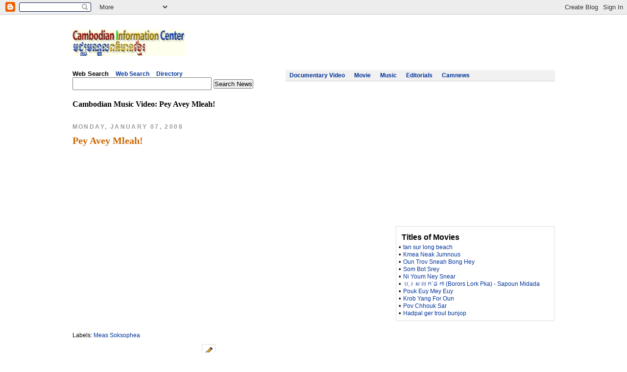

--- FILE ---
content_type: text/html; charset=UTF-8
request_url: http://music.cambodia.org/2008/01/pey-avey-mleah.html
body_size: 5243
content:
<!DOCTYPE html PUBLIC "-//W3C//DTD XHTML 1.0 Transitional//EN" "http://www.w3.org/TR/xhtml1/DTD/xhtml1-transitional.dtd">
<html xmlns="http://www.w3.org/1999/xhtml">
<head><title>Cambodian Music Video: Pey Avey Mleah!</title>
  <meta http-equiv="Content-Type" content="text/html; charset=utf-8" />
  <meta name="keywords" content="Cambodian Music Video: Pey Avey Mleah!, video news, newspapers, magazine, cambodia news search, browse news">
  <meta name="description" content="Looking for Cambodian Music Video: Pey Avey Mleah!, cambodia.org is the site for you. cambodia.org is the Cambodian Information Center (CIC) providing relevant and informative information about Cambodia and its people."><meta name="author" content="cambodia.org">
  
  <link href="http://www.cambodia.org/assets/code/css/global.css" rel="stylesheet" type="text/css" media="all" />
  <link href="http://www.cambodia.org/assets/code/css/movie.css" rel="stylesheet" type="text/css" media="all" />
  <script type="text/javascript">window.google_analytics_uacct = "UA-2730390-1";</script>
<style type="text/css">
<!--

/*
-----------------------------------------------
cambodia.org template
Name:     CIC
Designer: CIC - Team
URL:      www.cambodia.org
Date:     26 Feb 2004
----------------------------------------------- */

a:link { color: #003399;font-size:12px }
a:visited { color: #660099;font-size:12px }
a:hover { text-decoration: none;font-size:12px }


/* Content
----------------------------------------------- */
#content {
  
  margin:0 auto;
  padding:0;
  text-align:left;
  }
#main {
  
  float:left;
  }
#sidebar {
  width:220px;
  float:right;
  }


/* Headings
----------------------------------------------- */
h2 {
  
  text-transform:uppercase;
  letter-spacing:.2em;
  color:#999;
  font-size: 14px
  }


/* Posts
----------------------------------------------- */
.date-header {
  margin:1.5em 0 .5em;
  font-size: 12px
  }
.post {
  margin:.5em 0 1.5em;
  border-bottom:3px solid #66CCFF;
  padding-bottom:1.5em;
  }
.post-title {
  margin:.25em 0 0;
  padding:0 0 4px;
  font-weight:normal;
  line-height:1.4em;
  color:#c60;
  }
.post-title a, .post-title a:visited, .post-title strong {
  display:block;
  text-decoration:none;
  color:#c60;
  font-weight:normal;
  }
.post-title strong, .post-title a:hover {
  color:#333;
  }
.post div {
  margin:0 0 .75em;
  
  }
p.post-footer {
  margin:-.25em 0 0;
  color:#ccc;
  }
.post-footer em, .comment-link {
  text-transform:uppercase;
  letter-spacing:.1em;
  }
.post-footer em {
  font-style:normal;
  color:#999;
  margin-right:.6em;
  }
.comment-link {
  margin-left:.6em;
  }
.post img {
  padding:4px;
  border:1px solid #ddd;
  }
.post blockquote {
  margin:1em 20px;
  }
.post blockquote p {
  margin:.75em 0;
  }


/* Comments
----------------------------------------------- */

#comments h4 {
  margin:1em 0;
  font:bold 78%/1.6em "Trebuchet MS",Trebuchet,Arial,Verdana,Sans-serif;
  text-transform:uppercase;
  letter-spacing:.2em;
  color:#999;
  }

#comments-block {
  margin:1em 0 1.5em;
  line-height:1.6em;
  }
#comments-block dt {
  margin:.5em 0;
  }
#comments-block dd {
  margin:.25em 0 0;
  }
#comments-block dd.comment-timestamp {
  margin:-.25em 0 2em;
  text-transform:uppercase;
  letter-spacing:.1em;
  }
#comments-block dd p {
  margin:0 0 .75em;
  }
.deleted-comment {
  font-style:italic;
  color:gray;
  }


/* Sidebar Content
----------------------------------------------- */
#sidebar-title {
 font-size: 12px
}

#sidebar ul {
  margin:0 0 1.5em;
  padding:0 0 1.5em;
  border-bottom:1px dotted #ccc;
  list-style:none;
  }
#sidebar li {
  margin:0;
  padding:0 0 .25em 15px;
  text-indent:-15px;
  line-height:1.5em;
  }
#sidebar p {
  color:#666;
  line-height:1.5em;
  }


/* Profile
----------------------------------------------- */
#profile-container {
  margin:0 0 1.5em;
  border-bottom:1px dotted #ccc;
  padding-bottom:1.5em;
  }
.profile-datablock {
  margin:.5em 0 .5em;
  }
.profile-img {
  display:inline;
  }
.profile-img img {
  float:left;
  padding:4px;
  border:1px solid #ddd;
  margin:0 8px 3px 0;
  }
.profile-data {
  margin:0;
  text-transform:uppercase;
  letter-spacing:.1em;
  }
.profile-data strong {
  display:none;
  }
.profile-textblock {
  margin:0 0 .5em;
  }
.profile-link {
  margin:0;
  text-transform:uppercase;
  letter-spacing:.1em;
  }


/* Footer
----------------------------------------------- */
#footer {
  width:660px;
  clear:both;
  margin:0 auto;
  }
#footer hr {
  display:none;
  }
#footer p {
  margin:0;
  padding-top:15px;
  font:78%/1.6em "Trebuchet MS",Trebuchet,Verdana,Sans-serif;
  text-transform:uppercase;
  letter-spacing:.1em;
  }
-->
</style>
<meta name='google-adsense-platform-account' content='ca-host-pub-1556223355139109'/>
<meta name='google-adsense-platform-domain' content='blogspot.com'/>

<!-- data-ad-client=pub-0122380108318749 -->
<!-- --><style type="text/css">@import url(https://www.blogger.com/static/v1/v-css/navbar/3334278262-classic.css);
div.b-mobile {display:none;}
</style>

</head>
<body><script type="text/javascript">
    function setAttributeOnload(object, attribute, val) {
      if(window.addEventListener) {
        window.addEventListener('load',
          function(){ object[attribute] = val; }, false);
      } else {
        window.attachEvent('onload', function(){ object[attribute] = val; });
      }
    }
  </script>
<div id="navbar-iframe-container"></div>
<script type="text/javascript" src="https://apis.google.com/js/platform.js"></script>
<script type="text/javascript">
      gapi.load("gapi.iframes:gapi.iframes.style.bubble", function() {
        if (gapi.iframes && gapi.iframes.getContext) {
          gapi.iframes.getContext().openChild({
              url: 'https://www.blogger.com/navbar/33992707?origin\x3dhttp://music.cambodia.org',
              where: document.getElementById("navbar-iframe-container"),
              id: "navbar-iframe"
          });
        }
      });
    </script>   
<div class="bodyPage">
  <div class="header">
    <div class="cicLogo"><a href="http://www.cambodia.org" title="Cambodian Information Center"><img src="http://www.cambodia.org/images/logo_all.gif" width="230" border=0 alt="Cambodian Information Center"></a></div>

<div class="googleAds"><script type="text/javascript"><!--
google_ad_client = "pub-0122380108318749";
google_ad_host = "pub-1556223355139109";
/* cicNews_leaderboard */
google_ad_slot = "3085483877";
google_ad_width = 728;
google_ad_height = 90;
google_color_border = "f4f4f4";
google_color_bg = "ffffff";
google_color_link = "0000CC";
google_color_url = "008000";
google_color_text = "6F6F6F";
//-->
</script>
<script type="text/javascript"
src="http://pagead2.googlesyndication.com/pagead/show_ads.js">
</script>
</div>      </div><!-- /end header -->
  <div class="header">
    <div class="searchTop">
        <div class="searchBox">
         <form action="http://www.cambodia.org/search/result/" id="cse-search-box" method="get" >
                 <input type="hidden" name="cx" value="partner-pub-0122380108318749:dcqwqz3ukz7" />
		  				<input type="hidden" name="cof" value="FORID:9" />

						<input type="hidden" name="ie" value="UTF-8" />
						<script type="text/javascript" src="http://www.google.com/afsonline/show_afs_search.js"></script>
					  <div class="label"><span>Web Search</span>
					  <a href="http://www.cambodia.org/news/" title="Cambodia Web Search">Web Search</a>  
					  <a href="http://www.cambodia.org/dir" title="Cambodia Web Directory">Directory</a></div>
				<fieldset>
				  <input input="text" name="q" size="45" maxlength="255" value="" class="textField" />

				</fieldset>
				<fieldset>
				  <input id="sbmtBtn" type="submit" name="sa" value="Search News" />
				</fieldset>
				</form>        </div>
        <!--/end SearchBox-->
    </div>
    <div class="headLine">

        <div class="headLineTop">
          <div class="navHeader">
          	<a href="http://doc-video.cambodia.org" title="Cambodian Documentary Video">Documentary Video</a>
            <a href="http://movie.cambodia.org./" title="Cambodian Movie">Movie</a>
            <a href="http://music.cambodia.org" title="Cambodian Music">Music</a>
            <a href="http://editorials.cambodia.org/" title="Editorials on Cambodia">Editorials</a> 
            <a href="http://www.camnews.org" title="Breaking News Cambodia News Khmer News">Camnews</a> 
          </div>
        </div>
        <div class="headLineBottom"> 
            <!-- <a class="fastHand" href="/blogs/techie/" title="Camtech">បច្ចេកវិទ្យា</a> 
            <a href="/news/?nsear=ki-media" title="Ki-Media" style="margin-left:12px">ki-Media</a>  --> 
        </div>

    </div><!-- /end headLine -->
  </div><!-- /end header Search -->
  
  <div class="content">
    <div class="contentLeft">
    
        <div class="boxContent">
           
         <BlogItemTitle>
    <h1>Cambodian Music Video: Pey Avey Mleah!</h1>

            
            
        </div>
        

<!-- Begin #main -->
<div id="main"><div id="main2">



    
  <h2 class="date-header">Monday, January 07, 2008</h2>
  

  
     
  <!-- Begin .post -->
  <div class="post"><a name="3533449575079567762"></a>
         
    <h1>
	 
	    <a href="http://music.cambodia.org/2008/01/pey-avey-mleah.html" class="post-title" style="font-weight:bold; color:#CC6600; font-size:20px;">Pey Avey Mleah!</a>
	 
    </h1>
    

	         <div class="post-body">
	<div><span style="font-size:12px">
      <div style="clear:both;"></div><object width="425" height="355"><param name="movie" value="http://www.youtube.com/v/j4RyTdVVMUU&rel=1"></param><param name="wmode" value="transparent"></param><embed src="http://www.youtube.com/v/j4RyTdVVMUU&rel=1" type="application/x-shockwave-flash" wmode="transparent" width="425" height="355"></embed></object><div style="clear:both; padding-bottom:0.25em"></div><p class="blogger-labels">Labels: <a rel='tag' href="http://music.cambodia.org/search/label/Meas%20Soksophea">Meas Soksophea</a></p></span>
    </div>
    </div>
    
    <p class="post-footer">
      <em>posted by Morodox at <a href="http://music.cambodia.org/2008/01/pey-avey-mleah.html" title="permanent link">7:09 PM</a></em>
        <span class="item-control blog-admin pid-1982273589"><a style="border:none;" href="https://www.blogger.com/post-edit.g?blogID=33992707&postID=3533449575079567762&from=pencil" title="Edit Post"><img class="icon-action" alt="" src="https://resources.blogblog.com/img/icon18_edit_allbkg.gif" height="18" width="18"></a></span>
    </p>
  
  </div>
  <!-- End .post -->
  
  
  
  <!-- Begin #comments -->
 
  <div id="comments">

	<a name="comments"></a>
        <h4>0 Comments:</h4>
        <dl id="comments-block">
      
    </dl>
		<p class="comment-timestamp">

    <a class="comment-link" href="https://www.blogger.com/comment/fullpage/post/33992707/3533449575079567762">Post a Comment</a>
    </p>
    
		<p class="comment-timestamp">
	<a href="http://music.cambodia.org/">&lt;&lt; Home</a>
    </p>
    </div>



  <!-- End #comments -->


</div></div>
<!-- End #main -->



    </div><!-- /end contentLeft -->
    <div class="contentRight">
            <div class="inBorderBox">
		
<script type="text/javascript"><!--
google_ad_client = "pub-0122380108318749";
google_ad_host = "pub-1556223355139109";
/* cicHP_300 */
google_ad_slot = "8251296042";
google_ad_width = 300;
google_ad_height = 250;
google_color_bg = "ffffff";
google_color_border = "ffffff";
//-->
</script>
<script type="text/javascript"
src="http://pagead2.googlesyndication.com/pagead/show_ads.js">
</script>

      </div>
      
      <div class="box" style="margin-top:10px;">
        <div class="contentBox">
               <h3>Titles of Movies</h3>
             
<!-- Begin #sidebar -->
  <!--<h2>Articles Titles</h2>-->
    
        &bull; <a href="http://music.cambodia.org/2008/01/tan-sur-long-beach.html">tan sur long beach</a><br />
     
        &bull; <a href="http://music.cambodia.org/2008/01/kmea-neak-jumnous.html">Kmea Neak Jumnous</a><br />
     
        &bull; <a href="http://music.cambodia.org/2008/01/oun-trov-sneah-bong-hey.html">Oun Trov Sneah Bong Hey</a><br />
     
        &bull; <a href="http://music.cambodia.org/2008/01/som-bot-srey.html">Som Bot Srey</a><br />
     
        &bull; <a href="http://music.cambodia.org/2008/01/ni-youm-ney-snear.html">Ni Youm Ney Snear</a><br />
     
        &bull; <a href="http://music.cambodia.org/2008/01/borors-lork-pka-sapoun-midada.html">&#6036;&#6075;&#6042;&#6047;&#6043;&#6016;&#6091;&#6037;&#6098;&#6016;&#6070; (Borors Lork Pka) - Sapoun Midada</a><br />
     
        &bull; <a href="http://music.cambodia.org/2008/01/pouk-euy-mey-euy.html">Pouk Euy Mey Euy</a><br />
     
        &bull; <a href="http://music.cambodia.org/2008/01/krob-yang-for-oun.html">Krob Yang For Oun</a><br />
     
        &bull; <a href="http://music.cambodia.org/2008/01/pov-chhouk-sar.html">Pov Chhouk Sar</a><br />
     
        &bull; <a href="http://music.cambodia.org/2007/12/hadpal-ger-troul-bunjop.html">Hadpal ger troul bunjop</a><br />
     
        </div>
      </div>
      
      <div class="leftVbox">
      
<style>#labelList {}
ul#label-list li {margin-left:10px;}
.sidebar-title h2 {font-size:12px}</style>
<div id="labelList"></div>
<script type="text/javascript">
//<![CDATA[
function listLabels(root){
    var baseURL = 'http://music.cambodia.org/search/label/';
    var baseHeading = "Cambodian Singers";
    var isFTP = false;
    var llDiv = document.getElementById('labelList');
    var entry = root.entry;
    var h2 = document.createElement('h2');
    h2.className = 'sidebar-title';
    var h2t = document.createTextNode(baseHeading);
    h2.appendChild(h2t);
    llDiv.appendChild(h2);
    var ul = document.createElement('ul');
    ul.id = 'label-list';
    var category = entry.category;
    labelSort = new Array();
    for(p in category){
        labelSort[labelSort.length] = [category[p].term];
        }
    labelSort.sort();
    for (var r=0; r < labelSort.length; r++){
         var li = document.createElement('li');
         var a = document.createElement('a');
         if(isFTP){
             a.href = baseURL + encodeURIComponent(labelSort[r])+'.html';
             }
         else {
             a.href = baseURL + encodeURIComponent(labelSort[r]);
             }
         a.innerHTML = labelSort[r] + ' ';
         li.appendChild(a);
         ul.appendChild(li); 
         abnk = document.createTextNode(' ');
         ul.appendChild(abnk);
         } 
    llDiv.appendChild(ul);
}
//]]>
</script>
<script type="text/javascript" src="http://www.blogger.com/feeds/14812577034759373212/blogs/33992707?alt=json-in-script&callback=listLabels" ></script>

<br/><br/>

    
      
      </div><!-- /end leftVbox -->
      <div class="rightVbox">
        
        


                  <script type="text/javascript"><!--
					google_ad_client = "pub-0122380108318749";
google_ad_host = "pub-1556223355139109";
					/* cicNews_skyscraper */
					google_ad_slot = "2669913342";
					google_ad_width = 160;
					google_ad_height = 600;
					google_color_border = "ffffff";
					google_color_bg = "ffffff";
					google_color_link = "0000CC";
					google_color_url = "008000";
					google_color_text = "6F6F6F";
					//--></script>
                  <script type="text/javascript"
					src="http://pagead2.googlesyndication.com/pagead/show_ads.js">
				  </script>


      </div><!-- /end rightVbox -->
    </div><!-- /end contentRight -->
  
  </div><!-- /end content -->

</div>
  <div class="footer"><a href="about/" title="About Us">About Us</a> | <a href="http://www.cambodia.org/dir/submit.php" title="Submit URL">Submit URL or Your Company</a> | <a href="http://www.cambodia.org/dir/contact.php" title="Feedback">Feedback</a> | <a href="http://www.cambodia.org/dir/contact.php" title="Contact Us">Contact Us</a><br/>
    <br/>
    First Launched: 08/15/1995<br/>Copyrights &copy; 2010 Cambodian Information Center. All rights reserved.
    
<script type="text/javascript">
var gaJsHost = (("https:" == document.location.protocol) ? "https://ssl." : "http://www.");
document.write(unescape("%3Cscript src='" + gaJsHost + "google-analytics.com/ga.js' type='text/javascript'%3E%3C/script%3E"));
</script>
<script type="text/javascript">
try {
var pageTracker = _gat._getTracker("UA-2730390-1");
pageTracker._trackPageview();
} catch(err) {}</script>

</div>
</body>
</html>

--- FILE ---
content_type: text/html; charset=utf-8
request_url: https://www.google.com/recaptcha/api2/aframe
body_size: 269
content:
<!DOCTYPE HTML><html><head><meta http-equiv="content-type" content="text/html; charset=UTF-8"></head><body><script nonce="3GrFOlRVumz5k-XXRI7oVA">/** Anti-fraud and anti-abuse applications only. See google.com/recaptcha */ try{var clients={'sodar':'https://pagead2.googlesyndication.com/pagead/sodar?'};window.addEventListener("message",function(a){try{if(a.source===window.parent){var b=JSON.parse(a.data);var c=clients[b['id']];if(c){var d=document.createElement('img');d.src=c+b['params']+'&rc='+(localStorage.getItem("rc::a")?sessionStorage.getItem("rc::b"):"");window.document.body.appendChild(d);sessionStorage.setItem("rc::e",parseInt(sessionStorage.getItem("rc::e")||0)+1);localStorage.setItem("rc::h",'1769000786768');}}}catch(b){}});window.parent.postMessage("_grecaptcha_ready", "*");}catch(b){}</script></body></html>

--- FILE ---
content_type: text/css
request_url: http://www.cambodia.org/assets/code/css/global.css
body_size: 613
content:

 
  @font-face {
    font-family: Kh System;
    font-style:  normal;
    font-weight: normal;
    src: url(KHSYSTE1.eot);
  }
  */
  
  @font-face {
    font-family: Kh Muol;
    font-style:  normal;
    font-weight: normal;
    src: url(KHMUOL1.eot);
  }
  @font-face {
    font-family: Kh Fasthand;
    font-style:  normal;
    font-weight: normal;
    src: url(KHFASTH1.eot);
  }
 @font-face {
    font-family: Limon S1;
    font-style:  normal;
    font-weight: normal;
    src: url(LIMONS1.eot);
  }
  
  @font-face {
    font-family: Kh System;
    font-style:  normal;
    font-weight: normal;
    src: url('Khmer OS.ttf');
  }
  
@import url(http://fonts.googleapis.com/css?family=Hanuman:400,700|Nokora:400,700);

body {font-family: Arial, Helvetica, sans-serif; font-size:small;}

/* .fastHand {font-family:'Kh System', Arial, Helvetica, sans-serif;} */
.fastHand {font-family:'Hanuman', 'Kh System', Arial, Helvetica, sans-serif;}
.khMoul {font-family:Kh Muol;}
/* .khSystem {font-family: 'Kh System', Arial, Helvetica, sans-serif;} */
.khSystem {font-family: 'Hanuman', 'Kh System', Arial, Helvetica, sans-serif;}
.khLimons1 {font-family:Limon S1; font-size:26px;}

* {margin:0; padding:0}
html {margin:0; padding:0}

.bodyPage   {font-size: small; margin: 0 auto; padding: 0px; width:975px; overflow: hidden; }

a:link     {color:#5500CC;text-decoration:none}
a:hover    {color:#5500CC;text-decoration:underline}
a:visited  {color:#5500CC;text-decoration:none}
a:active   {color:#5500CC;text-decoration:none}

.footer   {overflow:hidden; padding: 0px; margin:0px; text-align:center; border-top:1px solid #dddddd; margin-top:20px; padding-top:15px}
.footer a {margin-right:25px; margin-left:25px;}

.grayBG {background:#f4f4f4;}

.grayBorder {border:1px solid #efefef;}


--- FILE ---
content_type: text/css
request_url: http://www.cambodia.org/assets/code/css/movie.css
body_size: 1529
content:
<!--

/*body { background: #92afd6 url(http://www.cambodia.org/images/a_independence_day.jpg) no-repeat top center; background-attachment:fixed}*/

/*============header==============*/
.bodyPage   {font-size: small; margin: 0 auto; padding: 0px; width:985px; overflow: hidden; background:#fff; padding-left:10px; padding-right:10px; padding-top:35px;}
.header            {overflow:hidden; padding: 0px; margin:0px; margin-top:5px;}
.header .topHeader {overflow:hidden; padding: 0px; margin:0px; clear:both;}
.header .searchBox {padding:8px 8px 8px 0px; text-align:left; font-size:100%;}
.header .description {padding:8px; border:1px solid #cccccc; background:#f1f1f1; text-align:left; font-size:100%;}
.header .cicLogo     {width:230px; float:left;}
.header .googleAds   {margin-left:230px; text-align:right}

.cicLogo img      {vertical-align:middle; padding-top:20px;}
.header .rowNav   {margin-top:5px; border:1px solid #999; overflow:hidden; width:auto; background:url(http://www.cambodia.org/assets/images/css/news_menu_off.gif);}
.rowNav a         {float:left; display:line-block; line-height:34px; white-space:nowrap; padding:0 12px 0 12px; font-size:12px;
                   font-weight:bold; text-decoration:none; background:url(http://www.cambodia.org/assets/images/css/news_menu_off.gif); border-left:1px solid #fff; border-right:1px solid #aaa; padding-top:1px solid #fff;; 
                   margin-left:-0px !important; margin-left:0px;}
.rowNav a:hover    {background: url(http://www.cambodia.org/assets/images/css/news_menu_over.gif); text-decoration:none;}
.rowNav a.on       {background: url(http://www.cambodia.org/assets/images/css/news_menu_over.gif); text-decoration:none;}


.header .searchTop {width:414px; float:left;}
.header .headLine  {width:550px; float:right;}
.headLine .headLineTop {border-bottom:1px solid #cccccc; background:#f1f1f1; padding:3px 0 4px 8px; margin-top:8px;}
.headLine .headLineBottom {background:#fff; padding:3px 0 4px 8px}
.headLine .navHeader a {font-weight:bold; margin-right:15px;}

/*============Search Box==============*/
.searchBox div.label a    {font-weight: bold; text-decoration: none; margin-right:10px;}
.searchBox div.label span {font-weight: bold; margin-right:10px;}
.searchBox fieldset       {display:inline; border:0 none;}
.searchBox label          {display:block; font-weight:bold; text-align:left;}
.searchBox input          {}
.searchBox input.textField {height:22px; width:280px}

/*============HomePage================*/
.content                {margin:10px 0px 0px 0px; overflow:hidden; padding:0px;}
.content .contentLeft   {width:650px; float:left; overflow:hidden; margin:0px 0px 0px 0px; padding:0px; }
/* .content .contentMiddle {width:162px; float:left; overflow:hidden; margin:0px 0px 0px 0px; padding:0px; } */
.content .contentRight  {width:324px; float:left; overflow:hidden; margin:0px 0px 0px 10px; padding:0px; }


.content .box        {margin:0px; padding:0px; border:1px solid #dddddd; margin-bottom:10px;}
.content .boxContent h1     {line-height:1.4em; font-size:16px;}
.content .boxGray    {margin:0px; padding:0px; border:1px solid #dddddd; background:#f1f1f1}
.content  h3         {line-height:25px; font-size:120%; width:auto; margin:1px 1px 0px 1px; padding:0px; padding-left:5px;  overflow:hidden}
.content  h4         {line-height:25px; font-size:110%; width:auto; margin:1px 10px 10px 1px; padding:0px; overflow:hidden; border-bottom:1px solid #ccc; color:#555; font-weight:bold; font-size:14px; font-family:Georgia, "Times New Roman", Times, serif}
.content img.flag      {padding-right:8px; padding-top:8px; padding-bottom:8px;}
.content p {margin-bottom:15px;}
.content h1           { font-size:130%; font-family:Georgia, "Times New Roman", Times, serif; margin-bottom:10px;}
.content .contentBox {width:auto; margin:0px; padding:8px 5px 8px 5px; overflow:hidden;}
.box     a.linkToPage {font-weight:normal; font-size:11px;}

.fourColumn                  {overflow:hidden; height:auto !important; height:100%; margin:0 auto; margin:10px 0px 10px 5px}
.fourColumn ul               {list-style:none; overflow:hidden;}
.fourColumn ul.blowList      {margin-top:10px;}
.fourColumn li               {float:left; list-style:none; overflow:hidden; text-align:center; display:block; width:23%; margin-right:5px;}
.fourColumn a                {}
.fourColumn img              {}

.threeColumn                  {overflow:hidden; height:auto !important; height:100%; margin:0 auto; margin:10px 0px 10px 0px}
.threeColumn ul               {list-style:none; overflow:hidden;}
.threeColumn li               {float:left; list-style:none; overflow:hidden; text-align:left; display:block; width:32%; padding-left:3px}
.threeColumn a                {}
.threeColumn img              {}
.threeColumn h2               {font-size:14px;}
.threeColumn p.subcats        {margin-left:5px;}

.contentList li.profile { background:url(../../images/icons/flag.gif) left no-repeat; padding-left:24px; line-height:24px}
.contentList li.travel { background:url(../../images/icons/luggage.gif) left no-repeat; padding-left:24px; line-height:24px}
.contentList li.news { background:url(../../images/icons/news.gif) left no-repeat; padding-left:24px; line-height:24px}
.contentList li.editorials { background:url(../../images/icons/editorials.gif) left no-repeat; padding-left:24px; line-height:24px}
.contentList li.khmerFont { background:url(../../images/icons/font_khmer.gif) left no-repeat; padding-left:24px; line-height:24px}
.contentList li.khmerRouge { background:url(../../images/icons/khmer_rouge.gif) left no-repeat; padding-left:24px; line-height:24px}
.contentList li.yellowpagesLinks { background:url(../../images/icons/cambodia_yellowpages.gif) left no-repeat; padding-left:24px; line-height:24px}
.contentList li.webSearch { background:url(../../images/icons/search.gif) left no-repeat; padding-left:24px; line-height:24px}
.contentList li.iPhone { background:url(../../images/icons/iPhone.gif) left no-repeat; padding-left:24px; line-height:24px}

.contentRight .leftVbox {width:160px; float:left; margin-top: 10px;}
.contentRight .rightVbox {width:160px; float:right; margin-top: 10px;}


//-->